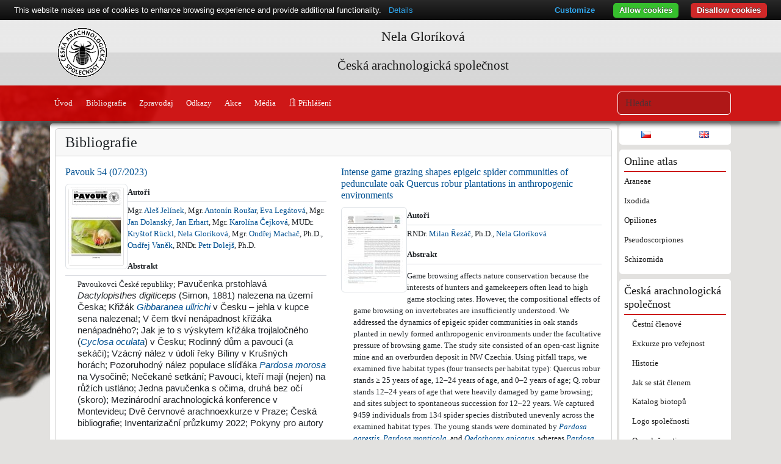

--- FILE ---
content_type: text/html; charset=UTF-8
request_url: https://www.arachnology.cz/lide/nela-glorikova-625.html
body_size: 10841
content:
<!DOCTYPE html>
<html xmlns="http://www.w3.org/1999/xhtml" lang="cs">
<head>
	<meta http-equiv="Content-Type" content="text/html; charset=utf-8">
	<meta http-equiv="X-UA-Compatible" content="IE=edge">
	<title>Česká arachnologická společnost -  Nela Gloríková  &rarr; </title>
	<link rel="search" type="application/opensearchdescription+xml" title="Arachnology.cz" href="/opensearch.xml">
	<link rel="self" type="application/opensearchdescription+xml" title="Arachnology.cz" href="/opensearch.xml">
	<link rel="StyleSheet" href="/css/smoothness/jquery.ui.min.css" type="text/css" media="screen">
	<!--link rel="StyleSheet" href="//maxcdn.bootstrapcdn.com/bootstrap/3.3.6/css/bootstrap.min.css" integrity="sha384-1q8mTJOASx8j1Au+a5WDVnPi2lkFfwwEAa8hDDdjZlpLegxhjVME1fgjWPGmkzs7" crossorigin="anonymous">
  <link href="https://cdn.jsdelivr.net/npm/bootstrap@5.2.2/dist/css/bootstrap.min.css" rel="stylesheet" integrity="sha384-Zenh87qX5JnK2Jl0vWa8Ck2rdkQ2Bzep5IDxbcnCeuOxjzrPF/et3URy9Bv1WTRi" crossorigin="anonymous"-->
  <link href="https://cdn.jsdelivr.net/npm/bootstrap@5.3.3/dist/css/bootstrap.min.css" rel="stylesheet" integrity="sha384-QWTKZyjpPEjISv5WaRU9OFeRpok6YctnYmDr5pNlyT2bRjXh0JMhjY6hW+ALEwIH" crossorigin="anonymous">
  <link rel="stylesheet" href="https://cdn.jsdelivr.net/npm/bootstrap-icons@1.10.2/font/bootstrap-icons.css">
	<!--<link href="https://fonts.googleapis.com/css2?family=Raleway&display=swap" rel="stylesheet" />-->
	<link rel="StyleSheet" href="/css/style.css" type="text/css" media="screen">
	<link rel="StyleSheet" href="/css/jquery.lightbox.css" type="text/css" media="screen">
	<link rel="StyleSheet" href="/css/colorbox.css" type="text/css" media="screen">
  <link rel="StyleSheet" href="//cdn.datatables.net/2.2.2/css/dataTables.dataTables.min.css" type="text/css" media="screen">
	<link href="/atom/" type="application/atom+xml" rel="alternate" title="Česká arachnologická společnost -  Nela Gloríková ">
	<link rel="shortcut icon" href="/favicon.ico">
	<link rel="icon" href="/favicon.ico">
	<meta name="description" content="Česká arachnologická společnost -  Nela Gloríková ">
	<meta name="keywords" content="Česká arachnologická společnost, pavouci, pavouk, arachnology,  Nela Gloríková ">
	<meta name="robots" content="index, follow">
	<meta name="viewport" content="width=device-width, initial-scale=1">
	<meta property="og:site_name" content="Česká arachnologická společnost">
	<meta property="og:title" content=" Nela Gloríková ">
	<meta property="og:type" content="article">
	<meta property="og:url" content="/lide/nela-glorikova-625.html">
		<meta property="og:image" content="http://www.arachnology.cz/pic/logo_maskot.png">
			<meta property="article:author" content="http://www.arachnology.cz/lide/nela-glorikova-625.html">
  <meta name="author" content="Nela Gloríková">
	<!--	<script src="//ajax.googleapis.com/ajax/libs/jquery/1.12.4/jquery.min.js"></script>-->
	<script src="//ajax.googleapis.com/ajax/libs/jquery/3.4.1/jquery.min.js"></script> 
	<script src="//ajax.googleapis.com/ajax/libs/jqueryui/1.12.1/jquery-ui.min.js"></script>
	<script src="//cdn.jsdelivr.net/npm/cookie-bar/cookiebar-latest.min.js?customize=1&tracking=1&always=1&noGeoIp=1&refreshPage=1&top=1&showNoConsent=1&noConfirm=1"></script>
  <link href="https://unpkg.com/leaflet@1.9.4/dist/leaflet.css" rel="stylesheet" integrity="sha256-p4NxAoJBhIIN+hmNHrzRCf9tD/miZyoHS5obTRR9BMY=" crossorigin="">
  <script src="https://unpkg.com/leaflet@1.9.4/dist/leaflet.js" integrity="sha256-20nQCchB9co0qIjJZRGuk2/Z9VM+kNiyxNV1lvTlZBo=" crossorigin=""></script>

	<script src="//code.highcharts.com/highcharts.js"></script>
  <script src="//code.highcharts.com/modules/data.js"></script>
  <script src="//code.highcharts.com/modules/accessibility.js"></script>
	<script src="/js/jquery.colorbox-min.js"></script>
  <script src="//cdn.datatables.net/2.2.2/js/dataTables.min.js"></script>
	<script src="/js/scripts.js"></script>
	<!--[if lt IE 9]>
	<script src="//css3-mediaqueries-js.googlecode.com/svn/trunk/css3-mediaqueries.js"></script>
	<![endif]-->
	<script>
		(function(i,s,o,g,r,a,m){i['GoogleAnalyticsObject']=r;i[r]=i[r]||function(){
			(i[r].q=i[r].q||[]).push(arguments)},i[r].l=1*new Date();a=s.createElement(o),
			m=s.getElementsByTagName(o)[0];a.async=1;a.src=g;m.parentNode.insertBefore(a,m)
		})(window,document,'script','//www.google-analytics.com/analytics.js','ga');
		ga('create', 'UA-57411478-1', 'auto');
		ga('send', 'pageview');
	</script>
	<!--[if lt IE 9]>
	<script src="https://oss.maxcdn.com/html5shiv/3.7.3/html5shiv.min.js"></script>
	<script src="https://oss.maxcdn.com/respond/1.4.2/respond.min.js"></script>
	<![endif]-->
</head>
<body style="position: relative" content="cs" itemscope itemtype="http://data-vocabulary.org/Person">
<div id="supHeader">
	<div class="container" id="header">
		<a href="/"><div id="logo"></div></a>
		<h1><a href="/lide/nela-glorikova-625.html">Nela Gloríková</a></h1>
		<h2>Česká arachnologická společnost</h2>		<div class="cb"></div>
		<!--<a id="menuToggle" href="#" onclick="$('#mainMenu,#subContent,#rightCol').toggle();return false"><img src="/css/menu.png" alt="Menu"></a>-->
	</div>
</div>
<nav class="navbar navbar-expand-sm sticky-top" id="mainMenu"><div class="container">
  <button class="navbar-toggler" type="button" data-bs-toggle="collapse" data-bs-target="#mainMenu2"><span class="navbar-toggler-icon"></span></button>
  <div class="collapse navbar-collapse" id="mainMenu2">
		<ul class="nav nav-pills me-auto">
		<li class="nav-item"><a href="/" class="nav-link ">Úvod</a></li><li class="nav-item"><a href="/literatura/" class="nav-link ">Bibliografie</a></li><li class="nav-item"><a href="/zpravodaj/" class="nav-link ">Zpravodaj</a></li><li class="nav-item"><a href="/linky/" class="nav-link ">Odkazy</a></li><li class="nav-item"><a href="/akce/" class="nav-link ">Akce</a></li><li class="nav-item"><a href="/media/" class="nav-link ">Média</a></li><li class="nav-item"><a href="/login/" class="nav-link  bi-door-open"> Přihlášení</a></li>		</ul>
	  <form id="srcForm" method="post" action="/druh/" class="col-md-3 col-lg-2 d-flex">
		  <input class="form-control" type="search" name="src" id="srcDruh" placeholder="Hledat" value="">
	  </form>
  </div>
</div></nav>
<div id="page">
	<div class="container-xl">
  <div class="row g-1">
		<div class="ui-front"></div>
        <div id="subContent" class="col-md-10">
    
<div class="box">


<div class="card mb-2">
	<div class="card-header h4">Bibliografie</div>
	<div class="card-body">
		<div class="row">
			<div class="col-md-6">
			<h6><a href="/literatura/pavouk-54-07-2023-3994.html" itemprop="url"><span itemprop="headline">Pavouk 54 (07/2023)</a> <span class="badge">2023</span></h6>
			<div class="fl"><figure class="figure img-thumbnail"><a class="lightbox" title=" &copy; Ondřej Machač" href="/pic/20230731/1690825811-p54.jpg" id="aimg15536"><img src="/pic/x130/20230731/1690825811-p54.jpg" alt=" &copy; Ondřej Machač" class="figure-img img-fluid rounded" id="img15536"></a></figure></div>			<dl>
			<dt>Autoři</dt><dd>Mgr. <a href="/lide/ales-jelinek-67.html">Aleš Jelínek</a>, Mgr. <a href="/lide/antonin-rousar-85.html">Antonín Roušar</a>,  <a href="/lide/eva-legatova-393.html">Eva Legátová</a>, Mgr. <a href="/lide/jan-dolansky-74.html">Jan Dolanský</a>,  <a href="/lide/jan-erhart-29.html">Jan Erhart</a>, Mgr. <a href="/lide/karolina-cejkova-568.html">Karolína Čejková</a>, MUDr. <a href="/lide/krystof-rckl-412.html">Kryštof Rückl</a>,  <a href="/lide/nela-glorikova-625.html">Nela Gloríková</a>, Mgr. <a href="/lide/ondrej-machac-90.html">Ondřej Machač</a>, Ph.D.,  <a href="/lide/ondrej-vanek-594.html">Ondřej Vaněk</a>, RNDr. <a href="/lide/petr-dolejs-316.html">Petr Dolejš</a>, Ph.D.</dd>			<dt>Abstrakt</dt><dd itemprop="description">Pavoukovci České republiky; <span style="font-size: 11.0pt; line-height: 107%; font-family: 'Arial',sans-serif; mso-fareast-font-family: Calibri; mso-fareast-theme-font: minor-latin; mso-ansi-language: CS; mso-fareast-language: EN-US; mso-bidi-language: AR-SA; mso-no-proof: yes;">Pavučenka prstohlavá <em>Dactylopisthes digiticeps</em> (Simon, 1881) nalezena na území Česka; </span><span style="font-size: 11.0pt; line-height: 107%; font-family: 'Arial',sans-serif; mso-fareast-font-family: Calibri; mso-fareast-theme-font: minor-latin; mso-ansi-language: CS; mso-fareast-language: EN-US; mso-bidi-language: AR-SA; mso-no-proof: yes;">Křižák <em><a href="/druh/gibbaranea-ullrichi-275.html">Gibbaranea ullrichi</a></em> v Česku – jehla v kupce sena nalezena!; </span><span style="font-size: 11.0pt; line-height: 107%; font-family: 'Arial',sans-serif; mso-fareast-font-family: Calibri; mso-fareast-theme-font: minor-latin; mso-ansi-language: CS; mso-fareast-language: EN-US; mso-bidi-language: AR-SA; mso-no-proof: yes;">V čem tkví nenápadnost křižáka nenápadného?; </span><span style="font-size: 11.0pt; line-height: 107%; font-family: 'Arial',sans-serif; mso-fareast-font-family: Calibri; mso-fareast-theme-font: minor-latin; mso-ansi-language: CS; mso-fareast-language: EN-US; mso-bidi-language: AR-SA; mso-no-proof: yes;">Jak je to s výskytem křižáka trojlaločného (<em><em><a href="/druh/cyclosa-oculata-184.html">Cyclosa oculata</a></em></em>) v Česku; </span><span style="font-size: 11.0pt; line-height: 107%; font-family: 'Arial',sans-serif; mso-fareast-font-family: Calibri; mso-fareast-theme-font: minor-latin; mso-ansi-language: CS; mso-fareast-language: EN-US; mso-bidi-language: AR-SA; mso-no-proof: yes;">Rodinný dům a pavouci (a sekáči); </span><span style="font-size: 11.0pt; line-height: 107%; font-family: 'Arial',sans-serif; mso-fareast-font-family: Calibri; mso-fareast-theme-font: minor-latin; mso-ansi-language: CS; mso-fareast-language: EN-US; mso-bidi-language: AR-SA; mso-no-proof: yes;">Vzácný nález v údolí řeky Bíliny v Krušných horách; </span><span style="font-size: 11.0pt; line-height: 107%; font-family: 'Arial',sans-serif; mso-fareast-font-family: Calibri; mso-fareast-theme-font: minor-latin; mso-ansi-language: CS; mso-fareast-language: EN-US; mso-bidi-language: AR-SA; mso-no-proof: yes;">Pozoruhodný nález populace slíďáka <em><em><a href="/druh/pardosa-morosa-547.html">Pardosa morosa</a></em></em> na Vysočině; </span><span style="font-size: 11.0pt; line-height: 107%; font-family: 'Arial',sans-serif; mso-fareast-font-family: Calibri; mso-fareast-theme-font: minor-latin; mso-ansi-language: CS; mso-fareast-language: EN-US; mso-bidi-language: AR-SA; mso-no-proof: yes;">Nečekané setkání; </span><span style="font-size: 11.0pt; line-height: 107%; font-family: 'Arial',sans-serif; mso-fareast-font-family: Calibri; mso-fareast-theme-font: minor-latin; mso-ansi-language: CS; mso-fareast-language: EN-US; mso-bidi-language: AR-SA; mso-no-proof: yes;">Pavouci, kteří mají (nejen) na růžích ustláno; </span><span style="font-size: 11.0pt; line-height: 107%; font-family: 'Arial',sans-serif; mso-fareast-font-family: Calibri; mso-fareast-theme-font: minor-latin; mso-ansi-language: CS; mso-fareast-language: EN-US; mso-bidi-language: AR-SA; mso-no-proof: yes;">Jedna pavučenka s očima, druhá bez očí (skoro); </span><span style="font-size: 11.0pt; line-height: 107%; font-family: 'Arial',sans-serif; mso-fareast-font-family: Calibri; mso-fareast-theme-font: minor-latin; mso-ansi-language: CS; mso-fareast-language: EN-US; mso-bidi-language: AR-SA; mso-no-proof: yes;">Mezinárodní arachnologická konference v Montevideu; </span><span style="font-size: 11.0pt; line-height: 107%; font-family: 'Arial',sans-serif; mso-fareast-font-family: Calibri; mso-fareast-theme-font: minor-latin; mso-ansi-language: CS; mso-fareast-language: EN-US; mso-bidi-language: AR-SA; mso-no-proof: yes;">Dvě červnové arachnoexkurze v Praze; </span><span style="font-size: 11.0pt; line-height: 107%; font-family: 'Arial',sans-serif; mso-fareast-font-family: Calibri; mso-fareast-theme-font: minor-latin; mso-ansi-language: CS; mso-fareast-language: EN-US; mso-bidi-language: AR-SA; mso-no-proof: yes;">Česká bibliografie; </span><span style="font-size: 11.0pt; line-height: 107%; font-family: 'Arial',sans-serif; mso-fareast-font-family: Calibri; mso-fareast-theme-font: minor-latin; mso-ansi-language: CS; mso-fareast-language: EN-US; mso-bidi-language: AR-SA; mso-no-proof: yes;">Inventarizační průzkumy 2022; </span><span style="font-size: 11.0pt; line-height: 107%; font-family: 'Arial',sans-serif; mso-fareast-font-family: Calibri; mso-fareast-theme-font: minor-latin; mso-ansi-language: CS; mso-fareast-language: EN-US; mso-bidi-language: AR-SA; mso-no-proof: yes;">Pokyny pro autory</span></dd>			</dl>
			<br class="cb"/>
		</div>
					<div class="col-md-6">
			<h6><a href="/literatura/intense-game-grazing-shapes-epigeic-spider-communities-of-pedunculate-oak-quercus-robur-plantations-in-anthropogenic-environments-4057.html" itemprop="url"><span itemprop="headline">Intense game grazing shapes epigeic spider communities of pedunculate oak Quercus robur plantations in anthropogenic environments</a> <span class="badge">2023</span></h6>
			<div class="fl"><figure class="figure img-thumbnail"><a class="lightbox" title=" &copy; Oto Zimmermann" href="/pic/20240919/1726746476-heneberg-et-al-2023-intense-game-grazing-shapes-epigeic-spider-communities-of-pedunculate.jpg" id="aimg16023"><img src="/pic/x130/20240919/1726746476-heneberg-et-al-2023-intense-game-grazing-shapes-epigeic-spider-communities-of-pedunculate.jpg" alt=" &copy; Oto Zimmermann" class="figure-img img-fluid rounded" id="img16023"></a></figure></div>			<dl>
			<dt>Autoři</dt><dd>RNDr. <a href="/lide/milan-rezac-22.html">Milan Řezáč</a>, Ph.D.,  <a href="/lide/nela-glorikova-625.html">Nela Gloríková</a></dd>			<dt>Abstrakt</dt><dd itemprop="description"><p>Game browsing affects nature conservation because the interests of hunters and gamekeepers often lead to high game stocking rates. However, the compositional effects of game browsing on invertebrates are insufficiently understood. We addressed the dynamics of epigeic spider communities in oak stands planted in newly formed anthropogenic environments under the facultative pressure of browsing game. The study site consisted of an open-cast lignite mine and an overburden deposit in NW Czechia. Using pitfall traps, we examined five habitat types (four transects per habitat type): Quercus robur stands ≥ 25 years of age, 12–24 years of age, and 0–2 years of age; Q. robur stands 12–24 years of age that were heavily damaged by game browsing; and sites subject to spontaneous succession for 12–22 years. We captured 9459 individuals from 134 spider species distributed unevenly across the examined habitat types. The young stands were dominated by <em><a href="/druh/pardosa-agrestis-536.html">Pardosa agrestis</a></em>, <em><a href="/druh/pardosa-monticola-546.html">Pardosa monticola</a></em>, and <em><a href="/druh/oedothorax-apicatus-503.html">Oedothorax apicatus</a></em>, whereas <em><a href="/druh/pardosa-prativaga-552.html">Pardosa prativaga</a></em>, <em><a href="/druh/pardosa-lugubris-543.html">Pardosa lugubris</a></em>, <em><a href="/druh/pisaura-mirabilis-600.html">Pisaura mirabilis</a></em>, and <em><a href="/druh/alopecosa-cuneata-30.html">Alopecosa cuneata</a></em> dominated the old stands. The stands damaged by browsing had the highest species richness and were dominated by <em><a href="/druh/alopecosa-pulverulenta-38.html">Alopecosa pulverulenta</a></em>, <em><a href="/druh/xerolycosa-miniata-794.html">Xerolycosa miniata</a></em>, A. cuneata, and <em><a href="/druh/trochosa-ruricola-765.html">Trochosa ruricola</a></em>. All the oak stands were rich in threatened species, with most (26) found in habitats damaged by browsing, whereas the youngest stands hosted the lowest number of threatened species (11). The species dominating old stands still included species that prefer greater canopy openness, such as P. lugubris, whereas numerous species of central European climax oak forests were lacking. In conclusion, we identified oak stands heavily damaged by game browsing as a unique environment that shapes the community of epigeic spiders and that differs from epigeic spider communities of oak stands of various ages and those colonizing areas that are allowed to undergo spontaneous succession.</p></dd>			</dl>
			<br class="cb"/>
		</div>
		</div><div class="row">			<div class="col-md-6">
			<h6><a href="/literatura/food-provisioning-to-pardosa-spiders-decreases-the-levels-of-tissue-resident-endosymbiotic-bacteria-4092.html" itemprop="url"><span itemprop="headline">Food provisioning to Pardosa spiders decreases the levels of tissue-resident endosymbiotic bacteria</a> <span class="badge">2023</span></h6>
			<div class="fl"><figure class="figure img-thumbnail"><a class="lightbox" title=" &copy; Oto Zimmermann" href="/pic/20240920/1726829064-rezac-et-al-2023-food-provisioning-to-pardosa-spiders-decreases-.jpg" id="aimg16075"><img src="/pic/x130/20240920/1726829064-rezac-et-al-2023-food-provisioning-to-pardosa-spiders-decreases-.jpg" alt=" &copy; Oto Zimmermann" class="figure-img img-fluid rounded" id="img16075"></a></figure></div>			<dl>
			<dt>Autoři</dt><dd>RNDr. <a href="/lide/milan-rezac-22.html">Milan Řezáč</a>, Ph.D.,  <a href="/lide/nela-glorikova-625.html">Nela Gloríková</a>,  <a href="/lide/veronika-rezacova-586.html">Veronika Řezáčová</a></dd>			<dt>Abstrakt</dt><dd itemprop="description"><p>The diversity, host specificity, and physiological effects of endosymbiotic bacteria in spiders (Araneae) are poorly characterized. We used 16S rDNA sequencing to evaluate endosymbionts in the cephalothorax and legs of a wolf spider <em><a href="/druh/pardosa-agrestis-536.html">Pardosa agrestis</a></em>. We tested the effects of feeding once or twice daily with fruit flies, aphids, or starved and compared them to those of syntopically occurring <em><a href="/druh/pardosa-palustris-551.html">Pardosa palustris</a></em>. The feeding increased traveled distance up to five times in some of the groups provisioned with food relative to the starved control. The Shannon diversity t-test revealed significant differences between these component communities of the two spider species. The increased frequency of feeding with fruit flies, but not aphids, increased the dominance and decreased the alpha diversity of OTUs. The obligate or facultative endosymbionts were present in all analyzed spider individuals and were represented mostly by Rickettsiella, Rhabdochlamydia, Spiroplasma, and the facultative intracellular parasite Legionella. Vertically transmitted endosymbionts were less common, represented by Wolbachia pipientis and Rickettsia sp. H820. The relative abundance of Mycoplasma spp. was negatively correlated with provisioned or killed aphids. In conclusion, the tissues of Pardosa spiders host tremendously diverse assemblages of bacteria, including obligate or facultative endosymbionts, with yet unknown phenotypic effects.</p></dd>			</dl>
			<br class="cb"/>
		</div>
					<div class="col-md-6">
			<h6><a href="/literatura/diet-affects-the-growth-and-behavior-of-argiope-bruennichi-spiders-and-correlates-with-the-species-richness-of-their-vertically-and-horizontally-transmitted-tissue-resident-bacteria
-4093.html" itemprop="url"><span itemprop="headline">Diet affects the growth and behavior of Argiope bruennichi spiders and correlates with the species richness of their vertically and horizontally transmitted tissue-resident bacteria
</a> <span class="badge">2023</span></h6>
			<div class="fl"><figure class="figure img-thumbnail"><a class="lightbox" title=" &copy; Oto Zimmermann" href="/pic/20240920/1726828888-rezac-et-al-2023-diet-affects-the-growth-and-behavior-of-argiope-bruennichi-spiders-and.jpg" id="aimg16073"><img src="/pic/x130/20240920/1726828888-rezac-et-al-2023-diet-affects-the-growth-and-behavior-of-argiope-bruennichi-spiders-and.jpg" alt=" &copy; Oto Zimmermann" class="figure-img img-fluid rounded" id="img16073"></a></figure></div>			<dl>
			<dt>Autoři</dt><dd> <a href="/lide/ivana-nagyova-673.html">Ivana Nagyová</a>, RNDr. <a href="/lide/milan-rezac-22.html">Milan Řezáč</a>, Ph.D.,  <a href="/lide/nela-glorikova-625.html">Nela Gloríková</a>,  <a href="/lide/veronika-rezacova-586.html">Veronika Řezáčová</a></dd>			<dt>Abstrakt</dt><dd itemprop="description"><p>The ability to spread and build quality webs is crucial to spider survival. These abilities may differ in response to dietary adjustments and changes in assemblages of tissue-resident bacteria, including vertically transmitted endosymbiotic taxa, particularly when expanding outside the native ranges. We measured the physical and behavioral parameters of the invasive wasp spider <em><a href="/druh/argiope-bruennichi-84.html">Argiope bruennichi</a></em> subjected to four types of diets, including protein-rich and lipid-rich diets. We used 16S rDNA sequencing to evaluate vertically and horizontally transmitted tissue-resident bacteria, including endosymbionts, in the cephalothorax and legs of the tested spiders. The diet composition affected the body weight and carapace length as well as the locomotor parameters but not the orb-weaving abilities. Dietary treatments led to changes in the diversity and operational taxonomic unit (OTU) richness of facultative and obligate tissue endosymbionts, with Wolbachia and Rickettsia having higher relative abundance in spiders fed a lipid-rich diet. The higher OTU richness of facultative and obligate endosymbionts was associated with better locomotor performance. The other tissue-resident microbes were dominated by Firmicutes; the dominance and diversity of tissue-resident microbiomes also differed among spiders treated with different diets. The highest alpha diversity of tissue-resident microbes was present in spiders fed the standard diet, whereas all other diets led to a decrease in alpha diversity and various changes at the level of individual genera and OTUs. In conclusion, the tissues of A. bruennichi host tremendously diverse assemblages of bacteria, including obligate or facultative endosymbionts, which are sensitive to differences in diet composition and affect the locomotion of their hosts.</p></dd>			</dl>
			<br class="cb"/>
		</div>
		</div><div class="row">			<div class="col-md-6">
			<h6><a href="/literatura/pavouk-53-12-2022-3703.html" itemprop="url"><span itemprop="headline">Pavouk 53 (12/2022)</a> <span class="badge">2022</span></h6>
			<div class="fl"><figure class="figure img-thumbnail"><a class="lightbox" title=" &copy; Oto Zimmermann" href="/pic/20221225/1671988454-pavouk-53.jpg" id="aimg15419"><img src="/pic/x130/20221225/1671988454-pavouk-53.jpg" alt=" &copy; Oto Zimmermann" class="figure-img img-fluid rounded" id="img15419"></a></figure></div>			<dl>
			<dt>Autoři</dt><dd>Mgr. <a href="/lide/antonin-rousar-85.html">Antonín Roušar</a>,  <a href="/lide/jan-erhart-29.html">Jan Erhart</a>, MUDr. <a href="/lide/krystof-rckl-412.html">Kryštof Rückl</a>, RNDr. <a href="/lide/milan-rezac-22.html">Milan Řezáč</a>, Ph.D.,  <a href="/lide/nela-glorikova-625.html">Nela Gloríková</a>, Mgr. <a href="/lide/ondrej-machac-90.html">Ondřej Machač</a>, Ph.D.,  <a href="/lide/patrik-mlcoch-624.html">Patrik Mlčoch</a>,  <a href="/lide/simon-petrov-605.html">Šimon Petrov</a>, prof. Mgr. <a href="/lide/stanislav-pekar-66.html">Stanislav Pekár</a>, Ph.D., Ing. <a href="/lide/tomas-hamrik-407.html">Tomáš Hamřík</a>,  <a href="/lide/viktor-strestik-581.html">Viktor Střeštík</a>, RNDr. <a href="/lide/vlastimil-ruzicka-55.html">Vlastimil Růžička</a>, CSc.</dd>			<dt>Abstrakt</dt><dd itemprop="description">Pavouci České republiky; Pavučenka dlouhovlasá po dlouhé době!; Významné nálezy pavouků od Nových Mlýnů aneb najde ten, kdo nehledá; Můžeme v terénu či z fotografií spolehlivě rozeznat středoevropské křižáky rodu Zygiella?; Fenomén rekultivací v povrchových dolech pod Krušnými horami a výskyt pavouků; Výskyt pavučenky <em><a href="/druh/staveleya-pusilla-954.html">Staveleya pusilla</a></em> (Menge, 1869) také v severozápadních Čechách; Dovolená s pavouky; Poznámka k výskytu sekáče Nemastoma bidentatum sparsum (Gruber &amp; Martens, 1968) v Ohřeckém údolí; Inventarizace 2021; Výzva k spolupráci na World Spider Trait databáze; Kutilky (Sphecidae) – specialisté na lov pavouků XI: Sceliphron, Trypoxylon, Pison a Miscopus; Lumci bez křídel; Byli jsme na arachnologické konferenci v německém Greifswaldu!; Pozdně letní exkurze na Mostecko; 119. seminář České arachnologické společnosti; Česká bibliografie; Nové knihy; Pokyny pro autory</dd>			</dl>
			<br class="cb"/>
		</div>
					<div class="col-md-6">
			<h6><a href="/literatura/attraction-or-repelling-effects-of-commercial-plant-essential-oils-on-the-synanthropic-cheiracanthium-mildei-araneae-cheiracanthiidae-3932.html" itemprop="url"><span itemprop="headline">Attraction or repelling effects of commercial plant essential oils on the synanthropic Cheiracanthium mildei (Araneae: Cheiracanthiidae)</a> <span class="badge">2022</span></h6>
			<div class="fl"><figure class="figure img-thumbnail"><a class="lightbox" title=" &copy; Ondřej Machač" href="/pic/20240522/1716412951-glorikova.jpg" id="aimg15895"><img src="/pic/x130/20240522/1716412951-glorikova.jpg" alt=" &copy; Ondřej Machač" class="figure-img img-fluid rounded" id="img15895"></a></figure></div>			<dl>
			<dt>Autoři</dt><dd>RNDr. <a href="/lide/jiri-skuhrovec-161.html">Jiří Skuhrovec</a>, Ph.D., RNDr. <a href="/lide/milan-rezac-22.html">Milan Řezáč</a>, Ph.D.,  <a href="/lide/nela-glorikova-625.html">Nela Gloríková</a></dd>						</dl>
			<br class="cb"/>
		</div>
		</div><div class="row">			<div class="col-md-6">
			<h6><a href="/literatura/contact-exposure-to-neonicotinoid-insecticides-temporarily-suppresses-the-locomotor-activity-of-pardosa-lugubris-agrobiont-wolf-spiders.-3963.html" itemprop="url"><span itemprop="headline">Contact exposure to neonicotinoid insecticides temporarily suppresses the locomotor activity of Pardosa lugubris agrobiont wolf spiders.</a> <span class="badge">2022</span></h6>
			<div class="fl"><figure class="figure img-thumbnail"><a class="lightbox" title=" &copy; Oto Zimmermann" href="/pic/20230728/1690536281-rezac-et-al-2022-contact-exposure-to-neonicotinoid-insecticides-temporarily-suppresses-the-locomotor-activity.jpg" id="aimg15520"><img src="/pic/x130/20230728/1690536281-rezac-et-al-2022-contact-exposure-to-neonicotinoid-insecticides-temporarily-suppresses-the-locomotor-activity.jpg" alt=" &copy; Oto Zimmermann" class="figure-img img-fluid rounded" id="img15520"></a></figure></div>			<dl>
			<dt>Autoři</dt><dd>RNDr. <a href="/lide/milan-rezac-22.html">Milan Řezáč</a>, Ph.D.,  <a href="/lide/nela-glorikova-625.html">Nela Gloríková</a></dd>			<dt>Abstrakt</dt><dd itemprop="description"><p>Exposure to numerous chemicals disrupts the spiders’ locomotion. Spiders, particularly epigeic spiders, are dependent on their locomotory activities to search for prey, hide from their enemies, and perform sexual reproduction and subsequent parental care. Among the best-known compounds that inhibit the locomotion of arthropods are neonicotinoids. Despite spiders are less affected by the neonicotinoids than insects due to the sequence differences in their acetylcholine receptors, they are not resistant to these compounds. We hypothesized that acute exposure to a broad spectrum of neonicotinoids suppresses the traveled distance, mean velocity, and maximum velocity in epigeic spiders. As a model species, we used adults of <em><a href="/druh/pardosa-lugubris-543.html">Pardosa lugubris</a></em>. We tested commercial formulations of thiamethoxam, acetamiprid, and thiacloprid. We tested each of the neonicotinoids in the maximum and minimum concentrations recommended for foliar applications. We applied them under controlled conditions dorsally by spraying them directly on the spiders or exposing the spiders to the tarsal contact with neonicotinoid residues. Control groups consisted of 31 individuals; treated groups consisted of 10–21 individuals. We found that a broad spectrum of neonicotinoids temporarily suppresses the traveled distance in epigeic spiders. At 1 h after application, all the three tested neonicotinoid insecticides induced declines in the traveled distance, but this effect mostly disappeared when tested at 24 h after the application. The decrease in the traveled distance was associated with substantial temporary decreases in the mean and maximum velocities. Despite differences among modalities, all three insecticides caused multiple adverse effects on the locomotory parameters in any tested concentrations. It remains to test what would be the lowest safe concentration for the chronic exposure to neonicotinoids in epigeic spiders.</p></dd>			</dl>
			<br class="cb"/>
		</div>
					<div class="col-md-6">
			<h6><a href="/literatura/atypus-karschi-dnitz-1887-araneae-atypidae-an-asian-purse-web-spider-established-in-pennsylvania-usa.-3965.html" itemprop="url"><span itemprop="headline">Atypus karschi Dönitz, 1887 (Araneae: Atypidae): An Asian purse-web spider established in Pennsylvania, USA.</a> <span class="badge">2022</span></h6>
			<div class="fl"><figure class="figure img-thumbnail"><a class="lightbox" title=" &copy; Oto Zimmermann" href="/pic/20230728/1690536091-rezac-et-al-2022-atypus-karschi-donitz-1887-araneae-atypidae-an-asian-purse-web-spider-established-in-pennsylvania-usa.jpg" id="aimg15518"><img src="/pic/x130/20230728/1690536091-rezac-et-al-2022-atypus-karschi-donitz-1887-araneae-atypidae-an-asian-purse-web-spider-established-in-pennsylvania-usa.jpg" alt=" &copy; Oto Zimmermann" class="figure-img img-fluid rounded" id="img15518"></a></figure></div>			<dl>
			<dt>Autoři</dt><dd>doc. RNDr. <a href="/lide/jiri-kral-75.html">Jiří Král</a>, Dr., Mgr. <a href="/lide/martin-forman-300.html">Martin Forman</a>, RNDr. <a href="/lide/milan-rezac-22.html">Milan Řezáč</a>, Ph.D.,  <a href="/lide/nela-glorikova-625.html">Nela Gloríková</a>,  <a href="/lide/veronika-rezacova-586.html">Veronika Řezáčová</a></dd>			<dt>Abstrakt</dt><dd itemprop="description"><p>The mygalomorph spiders of the family Atypidae are among the most archaic spiders. The genus <em>Atypus</em> Latreille, 1804 occurs in Eurasia and northern Africa, with a single enigmatic species, <em>Atypus snetsingeri</em> Sarno, 1973, known only from a small area in southeastern Pennsylvania in eastern USA. A close relationship to European species could be assumed based on geographic proximity, but <em>A. snetsingeri</em> more closely resembled Asian species. This study was undertaken to learn more about the genetics of <em>A. snetsingeri</em>, its habitat requirements and natural history. Molecular markers (CO1 sequences) were compared to available data for other atypids and showed that <em>A. snetsingeri</em> is identical with <em>A. karschi</em> Dönitz, 1887 native to East Asia. Natural history parameters in Pennsylvania were also similar in every respect to <em>A. karschi</em> in Japan, therefore, we propose that the spider is an introduced species and the specific epithet snetsingeri is relegated to a junior synonym of <em>A. karschi</em>. Cytogenetic analysis showed an X0 sex chromosome system (42 chromosomes in females, 41 in males) and we also detected nucleolus organizing regions and heterochromatin, the latter for the first time in the Atypoidea. In Pennsylvania the spider is found in a variety of habitats, from forests to suburban shrubbery, where the above-ground webs are usually attached vertically to trees, shrubs, or walls, although other webs are oriented horizontally near the ground. Prey include millipedes, snails, woodlice, carabid beetles and earthworms. <em>Atypus karschi</em> is the first known case of an introduced purse-web spider. It is rarely noticed but well-established within its range in southeastern Pennsylvania.</p></dd>			</dl>
			<br class="cb"/>
		</div>
		</div><div class="row">		</div>
		</div>
</div>


</div>
		</div>
    		<div class="col-md-2 sideCol" id="rightCol">
      						      <div class="box"><div class="row">
				<div class="col text-center"><a href="?jazyk=cs"><img src="/css/cs.png" alt="cs"></a></div><div class="col text-center"><a href="?jazyk=en"><img src="/css/en.png" alt="en"></a></div>      </div></div>
						<div class="box">
				<h4>Online atlas</h4>
				<ul class="nav flex-column">
									<li class="nav-item">
						<a href="/rad/araneae-1.html" class="nav-link">Araneae</a>
											</li>
									<li class="nav-item">
						<a href="/rad/ixodida-5.html" class="nav-link">Ixodida</a>
											</li>
									<li class="nav-item">
						<a href="/rad/opiliones-3.html" class="nav-link">Opiliones</a>
											</li>
									<li class="nav-item">
						<a href="/rad/pseudoscorpiones-2.html" class="nav-link">Pseudoscorpiones</a>
											</li>
									<li class="nav-item">
						<a href="/rad/schizomida-4.html" class="nav-link">Schizomida</a>
											</li>
								</ul>
			</div>
						                  <div class="box">
            <h4>Česká arachnologická společnost</h4>
				    <ul class="nav flex-column">
					  <ul class="nav flex-column">
            					    <li class="nav-item"><a href="/cestni-clenove-17.html" class="nav-link ">Čestní členové</a></li>
					  					    <li class="nav-item"><a href="/exkurze-pro-verejnost-36.html" class="nav-link ">Exkurze pro veřejnost</a></li>
					  					    <li class="nav-item"><a href="/historie-1.html" class="nav-link ">Historie</a></li>
					  					    <li class="nav-item"><a href="/jak-se-stat-clenem-23.html" class="nav-link ">Jak se stát členem</a></li>
					  					    <li class="nav-item"><a href="/katalog-biotopu-25.html" class="nav-link ">Katalog biotopů</a></li>
					  					    <li class="nav-item"><a href="/logo-spolecnosti-4.html" class="nav-link ">Logo společnosti</a></li>
					  					    <li class="nav-item"><a href="/o-spolecnosti-18.html" class="nav-link ">O společnosti</a></li>
					  					    <li class="nav-item"><a href="/predsednictvo-3.html" class="nav-link ">Předsednictvo</a></li>
					  					    <li class="nav-item"><a href="/projekty-22.html" class="nav-link ">Projekty</a></li>
					  					    <li class="nav-item"><a href="/stanovy-2.html" class="nav-link ">Stanovy</a></li>
					              </ul>            </ul>
          </div>
					          <div class="box">
            <h4>Pavouci</h4>
				    <ul class="nav flex-column">
					  <ul class="nav flex-column">
            					    <li class="nav-item"><a href="/aktualizovany-seznam-pavouku-cr-26.html" class="nav-link ">Aktualizovaný seznam pavouků ČR</a></li>
					  					    <li class="nav-item"><a href="/bezni-pavouci-ceske-republiky-16.html" class="nav-link ">Běžní pavouci České republiky</a></li>
					  					    <li class="nav-item"><a href="/cerveny-seznam-10.html" class="nav-link ">Červený seznam</a></li>
					  					    <li class="nav-item"><a href="/evropsti-pavouci-roku-11.html" class="nav-link ">Evropští pavouci roku</a></li>
					              </ul>            </ul>
          </div>
					          <div class="box">
            <h4>Sekáči</h4>
				    <ul class="nav flex-column">
					  <ul class="nav flex-column">
            					    <li class="nav-item"><a href="/seznam-druhu-sekacu-cr-33.html" class="nav-link ">Seznam druhů sekáčů ČR</a></li>
					              </ul>            </ul>
          </div>
					          <div class="box">
            <h4>Štírci</h4>
				    <ul class="nav flex-column">
					  <ul class="nav flex-column">
            					    <li class="nav-item"><a href="/seznam-druhu-stirku-cr-35.html" class="nav-link ">Seznam druhů štírků ČR</a></li>
					              </ul>            </ul>
          </div>
											<div class="box">
				<h4>Pavouci České republiky</h4>
				<div class="text-center">
					<a href="http://www.academia.cz/pavouci-ceske-republiky.html"><img class="img-thumbnail" src="/pic/180x/Atlas.jpg" alt="Pavouci České republiky" title="Pavouci České republiky"></a>
				</div>
			</div>
					</div>
			</div></div>

<footer>
	<div class="container"><div class="row">
		<div class="col-md-2">
			<h4>Kontakt</h4>
						<ul>
				<li><a class="bi bi-telephone-forward" href="tel:+420721162763"> +420 721 162 763</a></li>
				<li><a class="bi bi-envelope" href="mailto:czech@arachnology.cz"> czech@arachnology.cz</a></li>
			</ul>
			<ul>
				<li><a href="https://or.justice.cz/ias/ui/rejstrik-firma.vysledky?subjektId=794315&typ=UPLNY">Justice.cz</a></li>
				<li><a class="bi bi-facebook" href="https://www.facebook.com/CeskaArachnologickaSpolecnost"> Česká arachnologická společnost</a></li>
        <li><a class="bi bi-facebook" href="https://www.facebook.com/groups/359326078774"> Pavouci</a></li>
				<li><a class="bi bi-instagram" href="https://www.instagram.com/czecharachnologicalsociety/"> czecharachnologicalsociety</a></li>
				<li><a href="https://www.nature.cz/-/ceska-arachnologicka-spolecnosti-partneri-1">AOPK</a></li>
			</ul>
					</div>
		<div class="col-md-2">
			<ul>
				<li><a href="/pomocnaMapka/">Pomocná mapka</a></li><li><a href="/statistiky/">Statistiky</a></li>			</ul>
		</div>
		<div class="col-sm-8 text-center">Česká arachnologická společnost &copy; 2008-2026</div>
	</div></div>
</footer>
</div>
  <script src="https://cdn.jsdelivr.net/npm/bootstrap@5.2.2/dist/js/bootstrap.bundle.min.js" integrity="sha384-OERcA2EqjJCMA+/3y+gxIOqMEjwtxJY7qPCqsdltbNJuaOe923+mo//f6V8Qbsw3" crossorigin="anonymous"></script>
</body>
</html>
<!-- lide.tpl -->


--- FILE ---
content_type: text/css
request_url: https://www.arachnology.cz/css/style.css
body_size: 3762
content:
@media print {
	.noprint	{ display: none; }
}

:root {
  --body-bg: #e9eaed;
  --footer-bg: #d8d9dc;
  --page-bg: #f9f9f9;
  --aktivni: #c00;
  --aktivni-bg: #4477ff;
  --aktivni-menu: #a00;
  --hover: #447;
  --font-color: #1b1b1b;
}

::selection { background: var(--aktivni); color: #fff; }

html	{ margin: 0; padding: 0; font-size: 1em!important; }
body	{ margin: 0; padding: 0; font-family: "Raleway", 'Open Sans', verdana; font-size: 0.8rem!important; color: var(--font-color); }

/*body { background:  var(--body-bg)  url(/css/bg_argiope.jpg) no-repeat center center fixed!important; background-size: 210%!important; }*/
body { background: #e2e1df  url(/css/bg_gibba.jpg) no-repeat center left fixed!important; }

h1, h2, h3, h4, h5	{ margin: 0; padding: 0; font-weight: normal; font-family: "Raleway", 'Open Sans', verdana; }

#subContent h2,
#subContent h3,
#subContent h4,
#subContent h5		{ margin: 0.5em 0; }

h1	{ font-size: 1.4rem; }
h2	{ font-size: 1.3rem; }
h3	{ font-size: 1.2rem; }
h4	{ font-size: 1.15rem; }
h5	{ font-size: 1.05rem; }
h6	{ font-size: 1.02rem; }

h1 span,
h2 span,
h3 span,
h4 span,
h5 span	{ font-weight: bold; }

h1 img,
h2 img,
h3 img,
h4 img,
h5 img	{ vertical-align: middle; }

#header h1	{ line-height: 53px; }
#header h2	{ line-height: 2em; }

h1 a	{ color: var(--font-color); text-decoration: none; }

h3	{ border-bottom: 1px dashed var(--aktivni); margin-top: 0.5em!important; }

legend.h3	{ font-size: 1.2em; }

a	{ color: #005091; text-decoration: none; }
a:hover	{ text-decoration: underline; color: var(--aktivni); }
a.active	{ font-weight: bold; }
a img	{ border: none; vertical-align: middle; }

table	{ border-collapse: collapse; /*border: 1px solid #bbb; border-radius: 5px;*/ margin: 0!important; }
td, th	{ padding: 5px; font-size: 1em; }

/*thead td,
thead th	{ background: #ccc; }

tbody tr	{ border-bottom: 1px solid #bbb; }*/

tbody tr th	{ text-align: left; }
th span		{ font-weight: normal; }

pre	{ margin: 1em; padding: 1em; border: 1px solid #036; background: #ededed; overflow: auto; }

p	{ margin: 10px 0; }

code	{ background: #d3d3d3; padding: 0 3px; }

ul, ol	{ margin: 1em 0; }
ul.nav, ol.nav	{ margin-top: 0; }

li	{ margin-bottom: 0.5em; page-break-inside: avoid; }
ul.nav li	{ margin-bottom: 0; }

ol ol	{ list-style-type: lower-alpha; margin-top: 0.5em; }

dt	{ font-weight: bold; border-bottom: 1px solid #d5d8dd; margin-bottom: 5px; padding: 5px 0; }
dt img	{ vertical-align: middle; }
dt small	{ font-weight: normal; font-style: italic; float: right; }
dd	{ margin: 0 0 10px 20px; }
dd ul	{ padding-left: 0; list-style: none; }

a img	{ max-width: 100%; }

hr	{ margin: 0.5em 0; }

footer	{ /*background: var(--footer-bg);*/ font-size: 0.8em; padding: 10px 0 3em; }
/*footer { background: #080708 url(/css/bg_nuctenea.jpg) no-repeat top right; background-size: contain; color: #fff; }*/
footer dl,
footer ul	{ margin: 0.5em 0 0 0; padding: 0 0 0.5em 0; list-style-type: none; border-bottom: 1px solid #c4c4c4; }
footer h4	{ font-size: 1.2em; font-weight: normal; }

.sideCol .box h4	{ padding-bottom: 5px; margin-bottom: 0; border-bottom: 2px solid var(--aktivni); }

.box		{ background: #fff; /*border: 1px solid #d5d8dd;*/ margin-bottom: 8px; padding: 8px; border-radius: 5px; }
.box ul ul	{ margin-left: 10px; }

.box input[type="text"],
.box input[type="number"],
.box input[type="tel"],
.box input[type="email"],
.box textarea,
.box select { background-color: var(--page-bg); }

.box .box	{ background: var(--body-bg); }

.col-sm-2 .box	{ border-top: 4px solid #c00; }

#page .container #subContent .box { box-shadow: inset 0px 0px 5px 0 #ddd; }

#supHeader	{ background: #d7d7d7 url(/css/headerBg.png) repeat-x top center; width: 100%; }

#header h1,
#header h2	{ text-align: center; }

#menuToggle	{ position: fixed; top: 10px; right: 10px; display: none; }

ul.nav		{ list-style-type: none; padding: 0; margin: 0; }
ul.nav ul	{ list-style: none; padding: 0 0 0 1em; margin: 0; }
.sideCol ul.nav li a { display: block; padding: 0.5em 0.5em 0.5em 0; border-right: 2px solid #fff; color: var(--font-color); }
ul.nav li a:hover	{ border-color: var(--font-color); }
.sideCol ul.nav li a.active { font-weight: bold; border-right-color: #cc0000; border-right-width: 4px; }

nav.navbar		{ min-height: inherit; margin-bottom: 0; }
nav.navbar-default	{ border: 1px solid #c00; }
ul.navbar-nav		{ border: 0; padding: 0 1px; }
ul.navbar-nav li	{ margin: 2px 1px; }
ul.navbar-nav li a	{ padding: 0.5em 1em; border-radius: 3px; }

.sideCol .nav-tabs > li > a	{ border-bottom-color: var(--aktivni)!important; }
.sideCol .nav-tabs > li.active > a	{ border-color: var(--aktivni)!important; border-bottom-color: #fff!important; }

#mainMenu	{ background: var(--aktivni); border-radius: 0; padding: 10px 0 ; box-shadow: 0px 0.5em 0.5em #555; opacity: 0.9; }
#mainMenu ul li			{ margin: 0 1px; }
#mainMenu ul li a		{ color: #fff; display: block; padding: 0.5em; margin-right: 0.5em; }
#mainMenu ul li a:hover { background: #990000; }
#mainMenu ul li a.active { background: var(--aktivni-menu); }
#mainMenu input { border-color: #fff; background-color: var(--aktivni-menu); color: #fff; }
#mainMenu input:focus { background-color: #fff; color: #000; }
#logo	{ width: 106px; height: 106px; float: left; background: transparent url(/css/logo.gif) no-repeat center center; background-size: contain; }

#footer		{ background: var(--body-bg); float: none; clear: both; margin-bottom: 13px; }
#footer .box	{ background: #fff; margin-top: 0; text-align: center; }

#infoBox	{ max-height: 250px; overflow: auto; }

#dialog		{ display: none; max-height: 500px; }
/*
#srcForm input	{ width: 55%; }
#srcForm button	{ width: 32%; margin-left: 2%; }
*/
#srcForm .form-group	{ margin-bottom: 0; }
#srcForm .form-control	{ height: inherit; }

#galerie	{ display: block; clear: both; }
#galerie a	{ display: block; float: left; border: 1px solid #fff; }
#galerie a img	{ max-width: 100%; width: 100%; }

@media (min-width: 768px){
	#galerie a	{ width: 25%; }
}

@media (min-width: 1000px){
	#galerie a	{ width: 16.66%; }
}

@media screen and (max-width: 750px){
	#menuToggle	{ display: inline; }
	#mainMenu	{ margin-bottom: 10px; }
	#mainMenu ul	{ float: none; }
	#mainMenu ul li		{ display: block; float: left; padding: 0!important; margin: 1%!important; width: 31%!important; text-align: center; }
	#mainMenu ul li a	{ padding: 0.5em!important; border: 1px solid #d7d7d7; }
	#mainMenu ul li a:hover	{ background: #990000; }
}

.ui-state-warning,
.ui-state-highlight,
.ui-state-error	{ margin: 0 0 10px 0; padding: 5px; }

fieldset	{ border-radius: 5px; padding: 10px 0; margin: 0 0 20px 0; border-color: #c0c0c0; }
legend		{ margin: 0; padding: 0; font-size: 1rem; font-family: 'Open Sans', Verdana; }
label span { font-style: italic; }

.formField		{ float: none; margin-bottom: 5px; padding: 5px 5px 0 5px; clear: left; }
.formField .spacer	{ padding-left: 10%; }
.formField span		{ vertical-align: middle; }
.formField img		{ vertical-align: middle; }
.formField label	{ display: block; float: left; width: 10%; font-weight: bold; padding: 5px 0; clear: left; }
.formField input[type="text"],
.formField select,
.formField textarea,
.formField .mce-tinymce { width: 85%!important; min-width: 400px; clear: right; margin: 0; vertical-align: middle; position: relative!important; }

.formField .mce-tinymce	{ margin: 0 0 0 10%; }

.formField #recaptcha_area input	{ width: inherit!important; min-width: inherit!important; }

button.nob	{ border: none; background: transparent; margin: 0; padding: 0; }

.fl	{ float: left; }
.fr	{ float: right!important; }
.cb	{ clear: both; }
.cl	{ clear: left; }
.cr	{ clear: right; }

.fl .thumbnail	{ margin-right: 5px; }

a.fl img	{ margin-right: 3px!important; }
img.fr		{ margin-left: 3px; }

div.cl,
div.cr,
div.cb	{ height: 1px; line-height: 1px; font-size: 1px; margin-top: -1px; }

.ac	{ margin: 0 auto; }

.tac	{ text-align: center; }
.tal	{ text-align: left; }
.tar	{ text-align: right; }

.line	{ font-size: 1px; color: #f7f7f7; line-height: 1px; height: 1px; }

.page	{ page-break-after: always; }

.block	{ page-break-inside: avoid; }

.chapter	{ page-break-after: always; }

.warning	{ color: #f00; }

.w100	{ width: 100%; }

.w50	{ width: 49%; }

.w100p	{ width: 100px; }
.w200p	{ width: 200px; }
.w250p	{ width: 250px; }
.w300p	{ width: 300px; }

.dn	{ display: none; }

#gmapa2	{ display: none; }
#smapa,
#gmapaSearch,
.mapa,
#gmapa	{ margin: 0 auto 10px auto; width: 100%; aspect-ratio: 32/17;  z-index: 1; }

#gmapSearch2,
#gmapSearch	{ margin-top: 10px; padding: 7px; }

.mapy			{ position: relative; }
.mapy #mapaSearch	{ position: absolute; right: 98px; top: 15px; z-index: 1000; }
.mapy #mapaSearch input	{ position: relative; }
.mapy .mapa		{ z-index: 1; }

.infowindow	{ font-size: 0.8em; padding-right: 20px; margin-top: 10px; margin-bottom: 10px; }
.infowindow h1	{ font-size: 1.3em; padding: 0; margin: 0; margin-left: 43px; background: none; float: none; }
.infowindow a	{ display: block; color: black; text-decoration: none; }
.infowindow h2	{ float: left; font-size: 1em; margin: 0; margin-left: 43px; }
.infowindow p	{ text-align: right; }
.tooltip	{ background-color: white; color: black; padding: 2px 5px 2px 5px; border: solid 1px #ababab; font-size: 0.8em; white-space: nowrap; font-weight: normal; box-shadow: 0px 0px 5px #666; z-index: 100; }

.small	{ font-size: 0.8em; }

a.lightbox	{ border: 0; /*padding: 0;*/ text-align: center; }

.obrazek	{ margin: 5px; padding: 5px; background: #e9eaed; }
.obrazek a	{ display: inline!important; }
.obrazek img	{ width: inherit!important; }
.obrazek .popis	{ font-size: 0.8em; clear: both; }

a.nob	{ border: none!important; padding: 0!important; margin: 0!important; }

.fotka		{ float: left; padding: 5px 0; text-align: center; width: 25%; margin-bottom: 15px; }
.fotka a	{ float: none; }

.pieChart	{ width: 600px; height: 250px; }

.clovekStats		{ margin: 10px 0; padding: 0; list-style-type: none; width: 100%; }
.clovekStats li		{ display: block; float: left; text-align: center; width: 25%; }
.clovekStats span	{ display: block; font-size: 3em; font-family: verdana; margin: 5px; }


/* mapa druhu */
#mapa	{ width: 100%; height: 500px; }

#detaily	{ display: none; width: 700px; height: 500px; position: absolute; top: 4em; left: 1em; background: #fff; overflow: auto; border: 1px solid #2c7bc0; }
#detaily table	{ margin: 0 auto; width: 80%; }
button.close	{ float: right; /*position: absolute; top: 0; right: 0;*/ }

.detaily	{ margin-bottom: 1em; }

.copy	{ position: absolute; right: 0; top: 0.5em; font-size: 0.7em; text-align: right; padding-right: 1em; color: #808080; }
.copy p	{ line-height: 1.2em; }
.copy a	{ color: #2c7bc0; }

.akcePopis	{ font-size: 0.8em; }
.akcePopis ul	{ list-style: none; margin: 0; padding: 0; }

.d1000	{ background-color: #f6ff00!important; color: #000; }
.d0100	{ background-color: #0cff00!important; color: #000; }
.d0010	{ background-color: #2764ff!important; color: #000; }
.d0001	{ background-color: #ff0000!important; color: #000; }

.kalendar		{ display: block; width: 100px; height: 16px; clear: both; text-align: center; margin: 0 auto; }
.kalendar a		{ display: block; width: 16px; height: 16px; background: transparent url(/css/icalendar.png) no-repeat left top; float: right; margin-right: 3px; }
.kalendar a span	{ display: none; }
.kalendar a.outlook	{ background-position: -32px 0; }
.kalendar a.thunderbird	{ background-position: -64px 0; }
.kalendar a.goodle	{}
.kalendar a.windows	{ background-position: -16px 0; }
.kalendar a.yahoo	{ background-position: -48px 0; }

.strike	{ text-decoration: line-through; }

#skupinovka	{ width: 100%; }
#skupinovka img	{ max-width: 100%; }

/* bootstrap */
.label		{ /*color: inherit;*/ font-weight: normal; border-radius: 0.25em; padding: 0 0.25em; }
.label-LC	{ background-color: #97ff00!important; color: #000; }
.label-ES	{ background-color: green!important; color: #fff; }
.label-RE	{ background-color: #333!important; color: #fff; }
.label-CR	{ background-color: #f00!important; color: #fff; }
.label-EN	{ background-color: orange!important; color: #000; }
.label-VU	{ background-color: yellow!important; color: #000; }

.nopad div	{ padding: 0!important; }

h3 .pagination	{ margin: 0; }

.panel			{ box-shadow: 3px 3px 2px #eee; margin: 10px 0 0 0; }
.panel-heading		{ padding: 0.25em 0.5em; }
.panel-heading h3	{ border: none; }

figure  { position: relative; }
figcaption	{ position: absolute; bottom: 0.25rem; right: 0.25rem; left: 0.25rem; background: rgba(255,255,255,0.85); color: var(--font-color); padding: 2px 4px; font-size: 0.8em; }
.figure-img { margin-bottom: 0; }
.panel-body	{ padding: 10px; }


input[type=file]	{ padding: 0 5px; }

.form-control:focus	{ border-color: #c00; box-shadow: 0px 1px 1px rgba(0, 0, 0, 0.075) inset, 0px 0px 8px rgba(204, 0, 0, 0.6); }

li.list-group-item span.badge 		{ background: #fff; }
li.list-group-item.active,
li.list-group-item.active span.badge	{ background: #637c90; }
li.list-group-item.active a		{ font-weight: bold; color: #fff; }
/*li.list-group-item.active span.badge a	{ color: #005091; }*/

span.bi { border: 2px solid #c0c0c0; border-radius: 4px; padding: 2px 4px; margin: 2px; background: #fff; }

.ui-autocomplete		{ z-index: 1999; }
.ui-autocomplete-category	{ font-weight: bold; padding: .2em .4em; margin: .8em 0 .2em; line-height: 1.5; }

.citace strong	{ font-variant: small-caps; font-weight: normal; }

.form-check label	{ font-weight: normal; }
